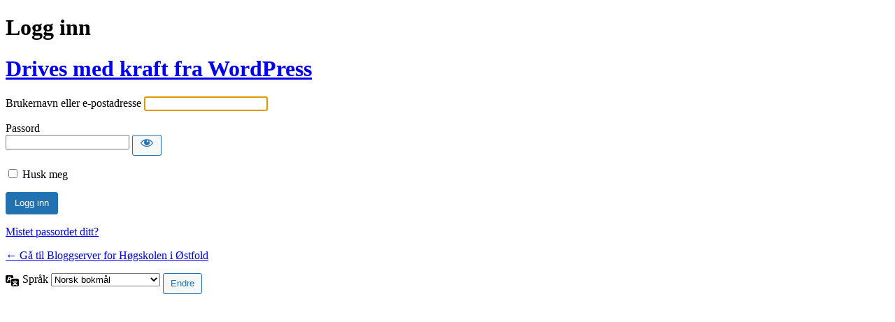

--- FILE ---
content_type: text/html; charset=UTF-8
request_url: https://blogg.hiof.no/b20id04/wp-login.php
body_size: 2928
content:
<!DOCTYPE html>
	<html lang="nb-NO">
	<head>
	<meta http-equiv="Content-Type" content="text/html; charset=UTF-8" />
	<title>Logg inn &lsaquo; Bloggserver for Høgskolen i Østfold &#8212; WordPress</title>
	<meta name='robots' content='max-image-preview:large, noindex, noarchive' />
<link rel='dns-prefetch' href='//v0.wordpress.com' />
<link rel='stylesheet' id='dashicons-css' href='https://blogg.hiof.no/wp-includes/css/dashicons.min.css?ver=6.9' type='text/css' media='all' />
<link rel='stylesheet' id='buttons-css' href='https://blogg.hiof.no/wp-includes/css/buttons.min.css?ver=6.9' type='text/css' media='all' />
<link rel='stylesheet' id='forms-css' href='https://blogg.hiof.no/wp-admin/css/forms.min.css?ver=6.9' type='text/css' media='all' />
<link rel='stylesheet' id='l10n-css' href='https://blogg.hiof.no/wp-admin/css/l10n.min.css?ver=6.9' type='text/css' media='all' />
<link rel='stylesheet' id='login-css' href='https://blogg.hiof.no/wp-admin/css/login.min.css?ver=6.9' type='text/css' media='all' />
	<meta name='referrer' content='strict-origin-when-cross-origin' />
		<meta name="viewport" content="width=device-width, initial-scale=1.0" />
		</head>
	<body class="login no-js login-action-login wp-core-ui  locale-nb-no">
	<script type="text/javascript">
/* <![CDATA[ */
document.body.className = document.body.className.replace('no-js','js');
/* ]]> */
</script>

				<h1 class="screen-reader-text">Logg inn</h1>
			<div id="login">
		<h1 role="presentation" class="wp-login-logo"><a href="https://nb.wordpress.org/">Drives med kraft fra WordPress</a></h1>
	
		<form name="loginform" id="loginform" action="https://blogg.hiof.no/wp-login.php" method="post">
			<p>
				<label for="user_login">Brukernavn eller e-postadresse</label>
				<input type="text" name="log" id="user_login" class="input" value="" size="20" autocapitalize="off" autocomplete="username" required="required" />
			</p>

			<div class="user-pass-wrap">
				<label for="user_pass">Passord</label>
				<div class="wp-pwd">
					<input type="password" name="pwd" id="user_pass" class="input password-input" value="" size="20" autocomplete="current-password" spellcheck="false" required="required" />
					<button type="button" class="button button-secondary wp-hide-pw hide-if-no-js" data-toggle="0" aria-label="Vis passord">
						<span class="dashicons dashicons-visibility" aria-hidden="true"></span>
					</button>
				</div>
			</div>
						<p class="forgetmenot"><input name="rememberme" type="checkbox" id="rememberme" value="forever"  /> <label for="rememberme">Husk meg</label></p>
			<p class="submit">
				<input type="submit" name="wp-submit" id="wp-submit" class="button button-primary button-large" value="Logg inn" />
									<input type="hidden" name="redirect_to" value="https://blogg.hiof.no/wp-admin/" />
									<input type="hidden" name="testcookie" value="1" />
			</p>
		</form>

					<p id="nav">
				<a class="wp-login-lost-password" href="https://blogg.hiof.no/wp-login.php?action=lostpassword">Mistet passordet ditt?</a>			</p>
			<script type="text/javascript">
/* <![CDATA[ */
function wp_attempt_focus() {setTimeout( function() {try {d = document.getElementById( "user_login" );d.focus(); d.select();} catch( er ) {}}, 200);}
wp_attempt_focus();
if ( typeof wpOnload === 'function' ) { wpOnload() }
/* ]]> */
</script>
		<p id="backtoblog">
			<a href="https://blogg.hiof.no/">&larr; Gå til Bloggserver for Høgskolen i Østfold</a>		</p>
			</div>
				<div class="language-switcher">
				<form id="language-switcher" method="get">

					<label for="language-switcher-locales">
						<span class="dashicons dashicons-translation" aria-hidden="true"></span>
						<span class="screen-reader-text">
							Språk						</span>
					</label>

					<select name="wp_lang" id="language-switcher-locales"><option value="en_US" lang="en" data-installed="1">English (United States)</option>
<option value="en_GB" lang="en" data-installed="1">English (UK)</option>
<option value="nb_NO" lang="nb" selected='selected' data-installed="1">Norsk bokmål</option></select>
					
					
					
						<input type="submit" class="button" value="Endre">

					</form>
				</div>
			
	<script type="text/javascript" src="https://blogg.hiof.no/wp-includes/js/clipboard.min.js?ver=2.0.11" id="clipboard-js"></script>
<script type="text/javascript" src="https://blogg.hiof.no/wp-includes/js/jquery/jquery.min.js?ver=3.7.1" id="jquery-core-js"></script>
<script type="text/javascript" src="https://blogg.hiof.no/wp-includes/js/jquery/jquery-migrate.min.js?ver=3.4.1" id="jquery-migrate-js"></script>
<script type="text/javascript" id="zxcvbn-async-js-extra">
/* <![CDATA[ */
var _zxcvbnSettings = {"src":"https://blogg.hiof.no/wp-includes/js/zxcvbn.min.js"};
//# sourceURL=zxcvbn-async-js-extra
/* ]]> */
</script>
<script type="text/javascript" src="https://blogg.hiof.no/wp-includes/js/zxcvbn-async.min.js?ver=1.0" id="zxcvbn-async-js"></script>
<script type="text/javascript" src="https://blogg.hiof.no/wp-includes/js/dist/hooks.min.js?ver=dd5603f07f9220ed27f1" id="wp-hooks-js"></script>
<script type="text/javascript" src="https://blogg.hiof.no/wp-includes/js/dist/i18n.min.js?ver=c26c3dc7bed366793375" id="wp-i18n-js"></script>
<script type="text/javascript" id="wp-i18n-js-after">
/* <![CDATA[ */
wp.i18n.setLocaleData( { 'text direction\u0004ltr': [ 'ltr' ] } );
//# sourceURL=wp-i18n-js-after
/* ]]> */
</script>
<script type="text/javascript" id="password-strength-meter-js-extra">
/* <![CDATA[ */
var pwsL10n = {"unknown":"Passordstyrken er ukjent","short":"Veldig svakt","bad":"Svakt","good":"Medium","strong":"Sterkt","mismatch":"Samsvarer ikke"};
//# sourceURL=password-strength-meter-js-extra
/* ]]> */
</script>
<script type="text/javascript" id="password-strength-meter-js-translations">
/* <![CDATA[ */
( function( domain, translations ) {
	var localeData = translations.locale_data[ domain ] || translations.locale_data.messages;
	localeData[""].domain = domain;
	wp.i18n.setLocaleData( localeData, domain );
} )( "default", {"translation-revision-date":"2025-12-27 18:17:17+0000","generator":"GlotPress\/4.0.3","domain":"messages","locale_data":{"messages":{"":{"domain":"messages","plural-forms":"nplurals=2; plural=n != 1;","lang":"nb_NO"},"%1$s is deprecated since version %2$s! Use %3$s instead. Please consider writing more inclusive code.":["%1$s er foreldet siden versjon %2$s! Bruk %3$s i stedet. Vurder \u00e5 skrive mer inkluderende kode."]}},"comment":{"reference":"wp-admin\/js\/password-strength-meter.js"}} );
//# sourceURL=password-strength-meter-js-translations
/* ]]> */
</script>
<script type="text/javascript" src="https://blogg.hiof.no/wp-admin/js/password-strength-meter.min.js?ver=6.9" id="password-strength-meter-js"></script>
<script type="text/javascript" src="https://blogg.hiof.no/wp-includes/js/underscore.min.js?ver=1.13.7" id="underscore-js"></script>
<script type="text/javascript" id="wp-util-js-extra">
/* <![CDATA[ */
var _wpUtilSettings = {"ajax":{"url":"/wp-admin/admin-ajax.php"}};
//# sourceURL=wp-util-js-extra
/* ]]> */
</script>
<script type="text/javascript" src="https://blogg.hiof.no/wp-includes/js/wp-util.min.js?ver=6.9" id="wp-util-js"></script>
<script type="text/javascript" src="https://blogg.hiof.no/wp-includes/js/dist/dom-ready.min.js?ver=f77871ff7694fffea381" id="wp-dom-ready-js"></script>
<script type="text/javascript" id="wp-a11y-js-translations">
/* <![CDATA[ */
( function( domain, translations ) {
	var localeData = translations.locale_data[ domain ] || translations.locale_data.messages;
	localeData[""].domain = domain;
	wp.i18n.setLocaleData( localeData, domain );
} )( "default", {"translation-revision-date":"2026-01-09 10:58:47+0000","generator":"GlotPress\/4.0.3","domain":"messages","locale_data":{"messages":{"":{"domain":"messages","plural-forms":"nplurals=2; plural=n != 1;","lang":"nb_NO"},"Notifications":["Varsler"]}},"comment":{"reference":"wp-includes\/js\/dist\/a11y.js"}} );
//# sourceURL=wp-a11y-js-translations
/* ]]> */
</script>
<script type="text/javascript" src="https://blogg.hiof.no/wp-includes/js/dist/a11y.min.js?ver=cb460b4676c94bd228ed" id="wp-a11y-js"></script>
<script type="text/javascript" id="user-profile-js-extra">
/* <![CDATA[ */
var userProfileL10n = {"user_id":"0","nonce":"279e68314d"};
//# sourceURL=user-profile-js-extra
/* ]]> */
</script>
<script type="text/javascript" id="user-profile-js-translations">
/* <![CDATA[ */
( function( domain, translations ) {
	var localeData = translations.locale_data[ domain ] || translations.locale_data.messages;
	localeData[""].domain = domain;
	wp.i18n.setLocaleData( localeData, domain );
} )( "default", {"translation-revision-date":"2025-12-27 18:17:17+0000","generator":"GlotPress\/4.0.3","domain":"messages","locale_data":{"messages":{"":{"domain":"messages","plural-forms":"nplurals=2; plural=n != 1;","lang":"nb_NO"},"Caps lock is on.":["Caps lock er p\u00e5."],"Application password has been copied to your clipboard.":["Applikasjonspassordet er kopiert til utklippstavlen din."],"Your new password has not been saved.":["Ditt nye passord har ikke blitt lagret."],"Confirm use of weak password":["Bekreft bruk av svakt passord"],"Hide password":["Skjul passord"],"Show password":["Vis passord"],"Hide":["Skjul"],"Show":["Vis"],"The changes you made will be lost if you navigate away from this page.":["Endringene du gjorde vil bli borte hvis du navigerer bort fra denne siden."]}},"comment":{"reference":"wp-admin\/js\/user-profile.js"}} );
//# sourceURL=user-profile-js-translations
/* ]]> */
</script>
<script type="text/javascript" src="https://blogg.hiof.no/wp-admin/js/user-profile.min.js?ver=6.9" id="user-profile-js"></script>
	</body>
	</html>
	